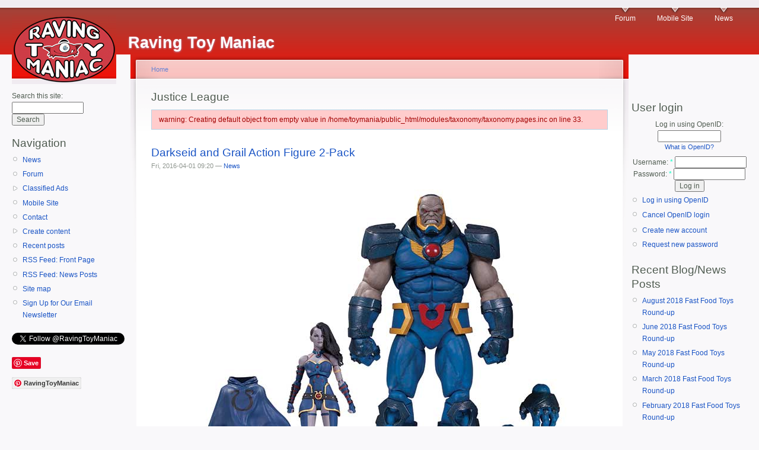

--- FILE ---
content_type: text/html; charset=utf-8
request_url: http://www.toymania.com/taxonomy/term/74?device=mobile
body_size: 9306
content:
<!DOCTYPE html PUBLIC "-//W3C//DTD XHTML 1.0 Strict//EN"
  "http://www.w3.org/TR/xhtml1/DTD/xhtml1-strict.dtd">
<html xmlns="http://www.w3.org/1999/xhtml" xml:lang="en" lang="en" dir="ltr">
  <head>
<meta http-equiv="Content-Type" content="text/html; charset=utf-8" />
    <meta http-equiv="Content-Type" content="text/html; charset=utf-8" />
<link rel="alternate" type="application/rss+xml" title="RSS - Justice League" href="/taxonomy/term/74/0/feed" />
<link rel="shortcut icon" href="/sites/default/files/garland_favicon.ico" type="image/x-icon" />
    <title>Justice League | Raving Toy Maniac</title>
    <link type="text/css" rel="stylesheet" media="all" href="/modules/aggregator/aggregator.css?e" />
<link type="text/css" rel="stylesheet" media="all" href="/modules/book/book.css?e" />
<link type="text/css" rel="stylesheet" media="all" href="/modules/cck/theme/content-module.css?e" />
<link type="text/css" rel="stylesheet" media="all" href="/modules/date/date.css?e" />
<link type="text/css" rel="stylesheet" media="all" href="/modules/date/date_popup/themes/datepicker.css?e" />
<link type="text/css" rel="stylesheet" media="all" href="/modules/date/date_popup/themes/jquery.timeentry.css?e" />
<link type="text/css" rel="stylesheet" media="all" href="/modules/ed_classified/theme/classified.css?e" />
<link type="text/css" rel="stylesheet" media="all" href="/modules/filefield/filefield.css?e" />
<link type="text/css" rel="stylesheet" media="all" href="/modules/lightbox2/css/lightbox.css?e" />
<link type="text/css" rel="stylesheet" media="all" href="/modules/node/node.css?e" />
<link type="text/css" rel="stylesheet" media="all" href="/modules/poll/poll.css?e" />
<link type="text/css" rel="stylesheet" media="all" href="/modules/quote/quote.css?e" />
<link type="text/css" rel="stylesheet" media="all" href="/modules/spoiler/spoiler.css?e" />
<link type="text/css" rel="stylesheet" media="all" href="/modules/system/defaults.css?e" />
<link type="text/css" rel="stylesheet" media="all" href="/modules/system/system.css?e" />
<link type="text/css" rel="stylesheet" media="all" href="/modules/system/system-menus.css?e" />
<link type="text/css" rel="stylesheet" media="all" href="/modules/user/user.css?e" />
<link type="text/css" rel="stylesheet" media="all" href="/sites/all/modules/ckeditor/ckeditor.css?e" />
<link type="text/css" rel="stylesheet" media="all" href="/misc/farbtastic/farbtastic.css?e" />
<link type="text/css" rel="stylesheet" media="all" href="/modules/calendar/calendar.css?e" />
<link type="text/css" rel="stylesheet" media="all" href="/modules/forum/forum.css?e" />
<link type="text/css" rel="stylesheet" media="all" href="/modules/cck/modules/fieldgroup/fieldgroup.css?e" />
<link type="text/css" rel="stylesheet" media="all" href="/modules/views/css/views.css?e" />
<link type="text/css" rel="stylesheet" media="all" href="/modules/taxonomy/taxonomy.css?e" />
<link type="text/css" rel="stylesheet" media="all" href="/modules/openid/openid.css?e" />
<link type="text/css" rel="stylesheet" media="all" href="/sites/default/files/color/garland-cfe4d222/style.css?e" />
<link type="text/css" rel="stylesheet" media="print" href="/themes/garland/print.css?e" />
    <script type="text/javascript" src="/misc/jquery.js?e"></script>
<script type="text/javascript" src="/misc/drupal.js?e"></script>
<script type="text/javascript" src="/modules/adsense/contrib/adsense_click/adsense_click.js?e"></script>
<script type="text/javascript" src="/modules/lightbox2/js/lightbox.js?e"></script>
<script type="text/javascript" src="/modules/spoiler/spoiler.js?e"></script>
<script type="text/javascript" src="/modules/google_analytics/googleanalytics.js?e"></script>
<script type="text/javascript" src="/modules/openid/openid.js?e"></script>
<script type="text/javascript">
<!--//--><![CDATA[//><!--
jQuery.extend(Drupal.settings, { "basePath": "/", "lightbox2": { "rtl": 0, "file_path": "/(\\w\\w/)sites/default/files", "default_image": "/modules/lightbox2/images/brokenimage.jpg", "border_size": 10, "font_color": "000", "box_color": "fff", "top_position": "", "overlay_opacity": "0.8", "overlay_color": "000", "disable_close_click": true, "resize_sequence": 0, "resize_speed": 400, "fade_in_speed": 400, "slide_down_speed": 600, "use_alt_layout": false, "disable_resize": false, "disable_zoom": false, "force_show_nav": false, "show_caption": true, "loop_items": false, "node_link_text": "View Image Details", "node_link_target": false, "image_count": "Image !current of !total", "video_count": "Video !current of !total", "page_count": "Page !current of !total", "lite_press_x_close": "press \x3ca href=\"#\" onclick=\"hideLightbox(); return FALSE;\"\x3e\x3ckbd\x3ex\x3c/kbd\x3e\x3c/a\x3e to close", "download_link_text": "", "enable_login": false, "enable_contact": false, "keys_close": "c x 27", "keys_previous": "p 37", "keys_next": "n 39", "keys_zoom": "z", "keys_play_pause": "32", "display_image_size": "original", "image_node_sizes": "()", "trigger_lightbox_classes": "", "trigger_lightbox_group_classes": "", "trigger_slideshow_classes": "", "trigger_lightframe_classes": "", "trigger_lightframe_group_classes": "", "custom_class_handler": 0, "custom_trigger_classes": "", "disable_for_gallery_lists": true, "disable_for_acidfree_gallery_lists": true, "enable_acidfree_videos": true, "slideshow_interval": 5000, "slideshow_automatic_start": true, "slideshow_automatic_exit": true, "show_play_pause": true, "pause_on_next_click": false, "pause_on_previous_click": true, "loop_slides": false, "iframe_width": 600, "iframe_height": 400, "iframe_border": 1, "enable_video": false }, "googleanalytics": { "trackOutbound": 1, "trackMailto": 1, "trackDownload": 1, "trackDownloadExtensions": "7z|aac|arc|arj|asf|asx|avi|bin|csv|doc(x|m)?|dot(x|m)?|exe|flv|gif|gz|gzip|hqx|jar|jpe?g|js|mp(2|3|4|e?g)|mov(ie)?|msi|msp|pdf|phps|png|ppt(x|m)?|pot(x|m)?|pps(x|m)?|ppam|sld(x|m)?|thmx|qtm?|ra(m|r)?|sea|sit|tar|tgz|torrent|txt|wav|wma|wmv|wpd|xls(x|m|b)?|xlt(x|m)|xlam|xml|z|zip", "trackDomainMode": "1" } });
//--><!]]>
</script>
<script type="text/javascript">
<!--//--><![CDATA[//><!--
window.google_analytics_domain_name = ".toymania.com";window.google_analytics_uacct = "UA-2985795-1";
//--><!]]>
</script>
<script type="text/javascript">
<!--//--><![CDATA[//><!--
(function(i,s,o,g,r,a,m){i["GoogleAnalyticsObject"]=r;i[r]=i[r]||function(){(i[r].q=i[r].q||[]).push(arguments)},i[r].l=1*new Date();a=s.createElement(o),m=s.getElementsByTagName(o)[0];a.async=1;a.src=g;m.parentNode.insertBefore(a,m)})(window,document,"script","//www.google-analytics.com/analytics.js","ga");ga("create", "UA-2985795-1", { "cookieDomain": ".toymania.com" });ga("send", "pageview");
//--><!]]>
</script>
    <!--[if lt IE 7]>
      <link type="text/css" rel="stylesheet" media="all" href="/themes/garland/fix-ie.css" />    <![endif]-->
  </head>
  <body class="sidebars">

<!-- Layout -->
  <div id="header-region" class="clear-block"><div id="block-ad-0" class="clear-block block block-ad">


  <div class="content">
<div class="advertisement group-tids-0" id="group-id-tids-0"><script type='text/javascript' src='http://www.toymania.com/modules/ad/serve.php?q=1&amp;t=0&amp;u=taxonomy%2Fterm%2F74&amp;l=taxonomy%2Fterm%2F74'></script></div>
</div>
</div>
</div>

    <div id="wrapper">
    <div id="container" class="clear-block">

      <div id="header">
        <div id="logo-floater">
        <h1><a href="/" title="Raving Toy Maniac"><img src="/sites/default/files/garland_logo.jpg" alt="Raving Toy Maniac" id="logo" /><span>Raving Toy Maniac</span></a></h1>        </div>

                  <ul class="links primary-links"><li class="menu-390 first"><a href="/forum" title="Talk about toys!">Forum</a></li>
<li class="menu-1213"><a href="http://m.toymania.com/" title="click here to see the slimmer version of the site for mobile devices">Mobile Site</a></li>
<li class="menu-1234 last"><a href="/blog/153" title="A page of our most recent news items.">News</a></li>
</ul>                                  
      </div> <!-- /header -->

              <div id="sidebar-left" class="sidebar">
          <div class="block block-theme"><form action="/taxonomy/term/74?device=mobile"  accept-charset="UTF-8" method="post" id="search-theme-form">
<div><div id="search" class="container-inline">
  <div class="form-item" id="edit-search-theme-form-1-wrapper">
 <label for="edit-search-theme-form-1">Search this site: </label>
 <input type="text" maxlength="128" name="search_theme_form" id="edit-search-theme-form-1" size="15" value="" title="Enter the terms you wish to search for." class="form-text" />
</div>
<input type="submit" name="op" id="edit-submit-1" value="Search"  class="form-submit" />
<input type="hidden" name="form_build_id" id="form-tr2fMpTslX77ViB9HhDPEIQhKUvirm3Gi90Ezm7XCOM" value="form-tr2fMpTslX77ViB9HhDPEIQhKUvirm3Gi90Ezm7XCOM"  />
<input type="hidden" name="form_id" id="edit-search-theme-form" value="search_theme_form"  />
</div>

</div></form>
</div>          <div id="block-user-1" class="clear-block block block-user">

  <h2>Navigation</h2>

  <div class="content"><ul class="menu"><li class="leaf first"><a href="/blog/153" title="the latest toy and action figure news">News</a></li>
<li class="leaf"><a href="/forum" title="go to the ToyBuzz discussion forum">Forum</a></li>
<li class="collapsed"><a href="/classified">Classified Ads</a></li>
<li class="leaf"><a href="/mt/mobile/taxonomy/term/74">Mobile Site</a></li>
<li class="leaf"><a href="/contact">Contact</a></li>
<li class="collapsed"><a href="/node/add">Create content</a></li>
<li class="leaf"><a href="/tracker">Recent posts</a></li>
<li class="leaf"><a href="/rss.xml" title="An RSS feed of the items that stream across the front page of the site.">RSS Feed: Front Page</a></li>
<li class="leaf"><a href="/newsfeed" title="An RSS feed of the most recent posts in the news section.">RSS Feed: News Posts</a></li>
<li class="leaf"><a href="/sitemap" title="Display a site map with RSS feeds.">Site map</a></li>
<li class="leaf last"><a href="http://www.toymania.com/node/11859" title="Subscribe to our free email newsletter to receive our latest headlines once a day.">Sign Up for Our Email Newsletter</a></li>
</ul></div>
</div>
<div id="block-block-3" class="clear-block block block-block">


  <div class="content"><p></p><P><a href="https://twitter.com/RavingToyManiac" class="twitter-follow-button" data-show-count="false">Follow @RavingToyManiac</a></p>
<script>!function(d,s,id){var js,fjs=d.getElementsByTagName(s)[0];if(!d.getElementById(id)){js=d.createElement(s);js.id=id;js.src="//platform.twitter.com/widgets.js";fjs.parentNode.insertBefore(js,fjs);}}(document,"script","twitter-wjs");</script><p></p><P><a href="//www.pinterest.com/pin/create/button/" data-pin-do="buttonBookmark" ><img rel="lightbox" src="//assets.pinterest.com/images/pidgets/pinit_fg_en_rect_gray_20.png" /></a><br />
</p><P><a data-pin-do="buttonFollow" href="https://www.pinterest.com/RavingToyManiac/">RavingToyManiac</a></p>
<script type="text/javascript" src="//assets.pinterest.com/js/pinit.js"></script><p><iframe src="//rcm-na.amazon-adsystem.com/e/cm?o=1&amp;p=20&amp;l=ur1&amp;category=toysandgames&amp;banner=0BHB9RAH86K172CMENR2&amp;f=ifr&amp;linkID=a4c8670abcd2b7c4fcdf9de6927bf71c&amp;t=ravingtoymani-20&amp;tracking_id=ravingtoymani-20" width="120" height="90" scrolling="no" border="0" marginwidth="0" style="border:none;" frameborder="0"></iframe></p>
</div>
</div>
        </div>
      
      <div id="center"><div id="squeeze"><div class="right-corner"><div class="left-corner">
          <div class="breadcrumb"><a href="/">Home</a></div>                              <h2>Justice League</h2>                              <div class="messages error">
warning: Creating default object from empty value in /home/toymania/public_html/modules/taxonomy/taxonomy.pages.inc on line 33.</div>
                    <div class="clear-block">
            <div id="node-15191" class="node">


  <h2><a href="/node/15191" title="Darkseid and Grail Action Figure 2-Pack">Darkseid and Grail Action Figure 2-Pack</a></h2>

      <span class="submitted">Fri, 2016-04-01 09:20 — <a href="/user/153" title="View user profile.">News</a></span>
  
  <div class="content clear-block">
    <!-- google_ad_section_start --> <p><CENTER><IMG src="http://www.toymania.com/newspics/0316_dcc_grail.jpg" /></center></p>
<p>March 2016 - <A href="http://www.dccomics.com/collectibles"><B>DC Collectibles</b></a> - <b>DARKSEID AND GRAIL ACTION FIGURE 2-PACK</b></p>
<p>Straight from the pages of the JUSTICE LEAGUE epic "Darkseid War" come these two figures of the dark lord of Apokolips and his equally fearsome daughter, Grail, in a new action figure 2-pack. Darkseid comes with extra hands, and Grail includes extra hands, a cape and battleaxe. </p>
<p>DARKSEID - 12"<br />
GRAIL - 6"</p>
<p>$100.00 US<br />
On Sale October 2016<br />
Allocations May Occur</p>
 <!-- google_ad_section_end -->  </div>

  <div class="clear-block">
    <div class="meta">
          <div class="terms"><ul class="links inline"><li class="taxonomy_term_570 first"><a href="/taxonomy/term/570" rel="tag" title="">Darkseid</a></li>
<li class="taxonomy_term_375"><a href="/taxonomy/term/375" rel="tag" title="">DC Collectibles</a></li>
<li class="taxonomy_term_1742"><a href="/taxonomy/term/1742" rel="tag" title="">Grail</a></li>
<li class="taxonomy_term_74 active"><a href="/taxonomy/term/74" rel="tag" title="" class="active">Justice League</a></li>
<li class="taxonomy_term_1735 last"><a href="/taxonomy/term/1735" rel="tag" title="">March 2016 News</a></li>
</ul></div>
        </div>

          <div class="links"><ul class="links inline"><li class="blog_usernames_blog first"><a href="/blog/153" title="Read News&#039;s latest blog entries.">News&#039;s blog</a></li>
<li class="comment_add last"><a href="/comment/reply/15191#comment-form" title="Add a new comment to this page.">Add new comment</a></li>
</ul></div>
      </div>

</div>
<div id="node-15187" class="node">


  <h2><a href="/node/15187" title="DC Icons Accessory Pack Set 2">DC Icons Accessory Pack Set 2</a></h2>

      <span class="submitted">Fri, 2016-04-01 08:59 — <a href="/user/153" title="View user profile.">News</a></span>
  
  <div class="content clear-block">
    <!-- google_ad_section_start --> <p><CENTER><IMG src="http://www.toymania.com/newspics/0316_dcc_pack.jpg" /></center></p>
<p>March 2016 - <A href="http://www.dccomics.com/collectibles"><B>DC Collectibles</b></a> - <b>DC ICONS ACCESSORY PACK SET 2</b></p>
<p>The second DC ICONS ACCESSORY PACK includes essential add-on items for your action figure collection, including two miniature Starros, Harley Quinn's beloved baseball bat, a Justice League trophy case that holds the helmet of Fate, a Green Lantern construct, lightning enhanced hands for The Flash, a pie with a bomb in it, and Bat-Mite!</p>
<p>$28.00 US<br />
On Sale October 2016<br />
Allocations May Occur</p>
 <!-- google_ad_section_end -->  </div>

  <div class="clear-block">
    <div class="meta">
          <div class="terms"><ul class="links inline"><li class="taxonomy_term_1740 first"><a href="/taxonomy/term/1740" rel="tag" title="">Bat-Mite</a></li>
<li class="taxonomy_term_375"><a href="/taxonomy/term/375" rel="tag" title="">DC Collectibles</a></li>
<li class="taxonomy_term_1739"><a href="/taxonomy/term/1739" rel="tag" title="">DC Icons</a></li>
<li class="taxonomy_term_162"><a href="/taxonomy/term/162" rel="tag" title="">Green Lantern</a></li>
<li class="taxonomy_term_491"><a href="/taxonomy/term/491" rel="tag" title="">Harley Quinn</a></li>
<li class="taxonomy_term_74 active"><a href="/taxonomy/term/74" rel="tag" title="" class="active">Justice League</a></li>
<li class="taxonomy_term_1735"><a href="/taxonomy/term/1735" rel="tag" title="">March 2016 News</a></li>
<li class="taxonomy_term_1741"><a href="/taxonomy/term/1741" rel="tag" title="">Starro</a></li>
<li class="taxonomy_term_449 last"><a href="/taxonomy/term/449" rel="tag" title="">The Flash</a></li>
</ul></div>
        </div>

          <div class="links"><ul class="links inline"><li class="blog_usernames_blog first"><a href="/blog/153" title="Read News&#039;s latest blog entries.">News&#039;s blog</a></li>
<li class="comment_add last"><a href="/comment/reply/15187#comment-form" title="Add a new comment to this page.">Add new comment</a></li>
</ul></div>
      </div>

</div>
<div id="node-14959" class="node">


  <h2><a href="/node/14959" title="Alex Ross Justice League Action Figure 6-Pack">Alex Ross Justice League Action Figure 6-Pack</a></h2>

      <span class="submitted">Tue, 2015-05-19 15:46 — <a href="/user/153" title="View user profile.">News</a></span>
  
  <div class="content clear-block">
    <!-- google_ad_section_start --> <p><CENTER><IMG src="http://www.toymania.com/newspics/0515_dcc_alex.jpg" /></center></p>
<p>May 2015 - <A href="http://www.dccomics.com/collectibles"><B>DC Collectibles</b></a> - <b>ALEX ROSS JUSTICE LEAGUE ACTION FIGURE 6-PACK</b></p>
<p>The World's Greatest Heroes - Superman, Batman, Wonder Woman, Green Lantern, Aquaman and The Flash - unite in this new action figure 6-pack based on the work of legendary comics artist Alex Ross!</p>
<p>GREEN LANTERN - 7.25"<br />
WONDER WOMAN - 7.25"<br />
BATMAN - 7.25"<br />
SUPERMAN - 7.25"<br />
AQUAMAN - 7"<br />
THE FLASH - 6.75"</p>
<p>$94.95 US<br />
On Sale September 2015<br />
Allocations May Occur</p>
 <!-- google_ad_section_end -->  </div>

  <div class="clear-block">
    <div class="meta">
          <div class="terms"><ul class="links inline"><li class="taxonomy_term_1491 first"><a href="/taxonomy/term/1491" rel="tag" title="">Alex Ross</a></li>
<li class="taxonomy_term_196"><a href="/taxonomy/term/196" rel="tag" title="">Aquaman</a></li>
<li class="taxonomy_term_73"><a href="/taxonomy/term/73" rel="tag" title="">Batman</a></li>
<li class="taxonomy_term_375"><a href="/taxonomy/term/375" rel="tag" title="">DC Collectibles</a></li>
<li class="taxonomy_term_162"><a href="/taxonomy/term/162" rel="tag" title="">Green Lantern</a></li>
<li class="taxonomy_term_74 active"><a href="/taxonomy/term/74" rel="tag" title="" class="active">Justice League</a></li>
<li class="taxonomy_term_1666"><a href="/taxonomy/term/1666" rel="tag" title="">May 2015 News</a></li>
<li class="taxonomy_term_458"><a href="/taxonomy/term/458" rel="tag" title="">Superman</a></li>
<li class="taxonomy_term_449"><a href="/taxonomy/term/449" rel="tag" title="">The Flash</a></li>
<li class="taxonomy_term_406 last"><a href="/taxonomy/term/406" rel="tag" title="">Wonder Woman</a></li>
</ul></div>
        </div>

          <div class="links"><ul class="links inline"><li class="blog_usernames_blog first last"><a href="/blog/153" title="Read News&#039;s latest blog entries.">News&#039;s blog</a></li>
</ul></div>
      </div>

</div>
<div id="node-14925" class="node">


  <h2><a href="/node/14925" title="Justice League Tarot Cards">Justice League Tarot Cards</a></h2>

      <span class="submitted">Thu, 2015-04-23 17:10 — <a href="/user/153" title="View user profile.">News</a></span>
  
  <div class="content clear-block">
    <!-- google_ad_section_start --> <p><CENTER><IMG src="http://www.toymania.com/newspics/0415_dcc_tarot.jpg" /></center></p>
<p>April 2015 - <A href="http://www.dccomics.com/collectibles"><B>DC Collectibles</b></a> - <b>JUSTICE LEAGUE TAROT CARDS</b></p>
<p>ARTWORK BY SARA RICHARD</p>
<p>Reveal secrets and look into the future with this striking tarot card deck featuring stylized illustrations of the Justice League, which comes complete with a velvet bag.</p>
<p>$29.95 US<br />
On Sale November 2015<br />
Allocations May Occur</p>
 <!-- google_ad_section_end -->  </div>

  <div class="clear-block">
    <div class="meta">
          <div class="terms"><ul class="links inline"><li class="taxonomy_term_1647 first"><a href="/taxonomy/term/1647" rel="tag" title="">April 2015 News</a></li>
<li class="taxonomy_term_375"><a href="/taxonomy/term/375" rel="tag" title="">DC Collectibles</a></li>
<li class="taxonomy_term_74 active"><a href="/taxonomy/term/74" rel="tag" title="" class="active">Justice League</a></li>
<li class="taxonomy_term_1652 last"><a href="/taxonomy/term/1652" rel="tag" title="">Sara Richard</a></li>
</ul></div>
        </div>

          <div class="links"><ul class="links inline"><li class="blog_usernames_blog first"><a href="/blog/153" title="Read News&#039;s latest blog entries.">News&#039;s blog</a></li>
<li class="comment_add last"><a href="/comment/reply/14925#comment-form" title="Add a new comment to this page.">Add new comment</a></li>
</ul></div>
      </div>

</div>
<div id="node-14459" class="node">


  <h2><a href="/node/14459" title="DC Comics The Justice League Starter Poker Set">DC Comics The Justice League Starter Poker Set</a></h2>

      <span class="submitted">Mon, 2014-11-17 15:01 — <a href="/user/153" title="View user profile.">News</a></span>
  
  <div class="content clear-block">
    <!-- google_ad_section_start --> <p><CENTER><IMG src="http://www.toymania.com/newspics/1114_dcc_poker.jpg" /></center></p>
<p>November 2014 - <A href="http://www.dccomics.com/collectibles"><B>DC Collectibles</b></a> - <b>DC COMICS THE JUSTICE LEAGUE STARTER POKER SET</b></p>
<p>DESIGNED BY KEVIN NOWLAN </p>
<p>Put a new twist on the classic game with this set that includes a deck of stunning cards illustrated by legendary artist Kevin Nowlan, and 20 Justice League poker chips.</p>
<p>$24.95 US<br />
On Sale July 2015<br />
Allocations May Occur</p>
 <!-- google_ad_section_end -->  </div>

  <div class="clear-block">
    <div class="meta">
          <div class="terms"><ul class="links inline"><li class="taxonomy_term_375 first"><a href="/taxonomy/term/375" rel="tag" title="">DC Collectibles</a></li>
<li class="taxonomy_term_74 active"><a href="/taxonomy/term/74" rel="tag" title="" class="active">Justice League</a></li>
<li class="taxonomy_term_1437"><a href="/taxonomy/term/1437" rel="tag" title="">Kevin Nowlan</a></li>
<li class="taxonomy_term_1576"><a href="/taxonomy/term/1576" rel="tag" title="">November 2014 News</a></li>
<li class="taxonomy_term_1577 last"><a href="/taxonomy/term/1577" rel="tag" title="">poker</a></li>
</ul></div>
        </div>

          <div class="links"><ul class="links inline"><li class="blog_usernames_blog first"><a href="/blog/153" title="Read News&#039;s latest blog entries.">News&#039;s blog</a></li>
<li class="comment_add last"><a href="/comment/reply/14459#comment-form" title="Add a new comment to this page.">Add new comment</a></li>
</ul></div>
      </div>

</div>
<div id="node-14291" class="node">


  <h2><a href="/node/14291" title="DC Comics Cover Girls: Vixen Statue">DC Comics Cover Girls: Vixen Statue</a></h2>

      <span class="submitted">Mon, 2014-09-15 14:04 — <a href="/user/153" title="View user profile.">News</a></span>
  
  <div class="content clear-block">
    <!-- google_ad_section_start --> <p><CENTER><IMG src="http://www.toymania.com/newspics/0914_dcc_vixen.jpg" /></center></p>
<p>September 2014 - <A href="http://www.dccomics.com/collectibles"><B>DC Collectibles</b></a> - <b>DC COMICS COVER GIRLS: VIXEN STATUE</b></p>
<p>DESIGNED BY STANLEY "ARTGERM" LAU<br />
SCULPTED BY SAM GREENWELL</p>
<p>You'll want to pounce on this sensational statue of the beautiful member of the Justice League that can take on the powers of the animal kingdom designed by renowned cover artist Stanley "Artgerm" Lau.</p>
<p>Limited Edition of 5,200<br />
Measures Approximately 9.5" Tall<br />
$99.95 US<br />
On Sale April 2015<br />
Allocations May Occur</p>
 <!-- google_ad_section_end -->  </div>

  <div class="clear-block">
    <div class="meta">
          <div class="terms"><ul class="links inline"><li class="taxonomy_term_375 first"><a href="/taxonomy/term/375" rel="tag" title="">DC Collectibles</a></li>
<li class="taxonomy_term_1002"><a href="/taxonomy/term/1002" rel="tag" title="">DC Comics: Cover Girls</a></li>
<li class="taxonomy_term_74 active"><a href="/taxonomy/term/74" rel="tag" title="" class="active">Justice League</a></li>
<li class="taxonomy_term_921"><a href="/taxonomy/term/921" rel="tag" title="">Sam Greenwell</a></li>
<li class="taxonomy_term_1558"><a href="/taxonomy/term/1558" rel="tag" title="">September 2014 News</a></li>
<li class="taxonomy_term_1004"><a href="/taxonomy/term/1004" rel="tag" title="">Stanley Artgerm Lau</a></li>
<li class="taxonomy_term_1562 last"><a href="/taxonomy/term/1562" rel="tag" title="">Vixen</a></li>
</ul></div>
        </div>

          <div class="links"><ul class="links inline"><li class="blog_usernames_blog first"><a href="/blog/153" title="Read News&#039;s latest blog entries.">News&#039;s blog</a></li>
<li class="comment_add last"><a href="/comment/reply/14291#comment-form" title="Add a new comment to this page.">Add new comment</a></li>
</ul></div>
      </div>

</div>
<div id="node-14007" class="node">


  <h2><a href="/node/14007" title="Superman and Wonder Woman Holiday Kiss Mini Statue">Superman and Wonder Woman Holiday Kiss Mini Statue</a></h2>

      <span class="submitted">Mon, 2014-06-16 14:02 — <a href="/user/153" title="View user profile.">News</a></span>
  
  <div class="content clear-block">
    <!-- google_ad_section_start --> <p><CENTER><IMG src="http://www.toymania.com/newspics/0614_dcc_wwsup.jpg" /></center></p>
<p>June 2014 - <A href="http://www.dccomics.com/collectibles"><B>DC Collectibles</b></a> - <b>SUPERMAN AND WONDER WOMAN HOLIDAY KISS MINI STATUE</b></p>
<p>The Man of Steel and the Amazon Warrior steal a kiss under the mistletoe in this intricately sculpted miniature version of the best-selling statue ripped from the pages of the best-selling JUSTICE LEAGUE comics and graphic novels illustrated by superstar artist Jim Lee.</p>
<p>Measures Approximately 8.75" Tall</p>
<p>$99.95 US<br />
On Sale December 2014<br />
Allocations May Occur</p>
 <!-- google_ad_section_end -->  </div>

  <div class="clear-block">
    <div class="meta">
          <div class="terms"><ul class="links inline"><li class="taxonomy_term_375 first"><a href="/taxonomy/term/375" rel="tag" title="">DC Collectibles</a></li>
<li class="taxonomy_term_70"><a href="/taxonomy/term/70" rel="tag" title="">Jim Lee</a></li>
<li class="taxonomy_term_1496"><a href="/taxonomy/term/1496" rel="tag" title="">June 2014 News</a></li>
<li class="taxonomy_term_74 active"><a href="/taxonomy/term/74" rel="tag" title="" class="active">Justice League</a></li>
<li class="taxonomy_term_458"><a href="/taxonomy/term/458" rel="tag" title="">Superman</a></li>
<li class="taxonomy_term_406 last"><a href="/taxonomy/term/406" rel="tag" title="">Wonder Woman</a></li>
</ul></div>
        </div>

          <div class="links"><ul class="links inline"><li class="blog_usernames_blog first"><a href="/blog/153" title="Read News&#039;s latest blog entries.">News&#039;s blog</a></li>
<li class="comment_add last"><a href="/comment/reply/14007#comment-form" title="Add a new comment to this page.">Add new comment</a></li>
</ul></div>
      </div>

</div>
<div id="node-13834" class="node">


  <h2><a href="/node/13834" title="DC&#039;s Injustice Multiplayer Sweepstakes">DC&#039;s Injustice Multiplayer Sweepstakes</a></h2>

      <span class="submitted">Tue, 2014-04-22 20:09 — <a href="/user/153" title="View user profile.">News</a></span>
  
  <div class="content clear-block">
    <!-- google_ad_section_start --> <p>April 2014 - <b>DC</b> has a new contest online, <a href="https://registration.warnerbros.com/yf0bb/MainPage.html"><b>The Injustice Multiplayer Sweepstakes</b></a>.</p>
<p>There is just a single prize package in this contest... but it is loaded with comic-related goodies! To be more specific, the <a href="https://registration.warnerbros.com/yf0bb/OfficialRules.html">official rules</a> for the contest describe the prize as:</p>
<blockquote><p><b>Grand Prize</b></p>
<p>One (1) grand prize winner ("Grand Prize Winner") will receive the following:</p>
<p>-    One (1) Injustice Gods Among Us Collector's Edition (PS3 or XBOX 360)<br />
-    One (1) Injustice Year One Digital Comics<br />
-    One (1) Justice League: Final Frontier DVD<br />
-    One (1) Justice League: Doom Blu-ray<br />
-    One (1) Justice League: The Flashpoint Paradox (Blu-ray)<br />
-    One (1) Justice League: WAR (Blu-ray)<br />
-    One (1) Signed Hardcover of Justice League Origin (Jim Lee &amp; Geoff Johns)*<br />
-    One (1) Signed Hardcover of Justice League Origin (Jim Lee &amp; Geoff Johns)*<br />
-    One (1) Injustice Snapback cap by Bioworld (Superman vs. Batman)<br />
-    One (1) Injustice Snapback cap by Bioworld (Superman vs. Batman V2)</p></blockquote>
 <!-- google_ad_section_end -->  </div>

  <div class="clear-block">
    <div class="meta">
          <div class="terms"><ul class="links inline"><li class="taxonomy_term_1462 first"><a href="/taxonomy/term/1462" rel="tag" title="">April 2014 News</a></li>
<li class="taxonomy_term_232"><a href="/taxonomy/term/232" rel="tag" title="">contests</a></li>
<li class="taxonomy_term_76"><a href="/taxonomy/term/76" rel="tag" title="">DC Comics</a></li>
<li class="taxonomy_term_1472"><a href="/taxonomy/term/1472" rel="tag" title="">Injustice</a></li>
<li class="taxonomy_term_74 last active"><a href="/taxonomy/term/74" rel="tag" title="" class="active">Justice League</a></li>
</ul></div>
        </div>

          <div class="links"><ul class="links inline"><li class="blog_usernames_blog first"><a href="/blog/153" title="Read News&#039;s latest blog entries.">News&#039;s blog</a></li>
<li class="comment_add"><a href="/comment/reply/13834#comment-form" title="Add a new comment to this page.">Add new comment</a></li>
<li class="node_read_more last"><a href="/node/13834" title="Read the rest of DC&#039;s Injustice Multiplayer Sweepstakes.">Read more</a></li>
</ul></div>
      </div>

</div>
<div id="node-13829" class="node">


  <h2><a href="/node/13829" title="The New 52 Justice League Dark Constantine and Zatanna Action Figures">The New 52 Justice League Dark Constantine and Zatanna Action Figures</a></h2>

      <span class="submitted">Tue, 2014-04-22 14:01 — <a href="/user/153" title="View user profile.">News</a></span>
  
  <div class="content clear-block">
    <!-- google_ad_section_start --> <p><CENTER><IMG src="http://www.toymania.com/newspics/0414_dcc_newz.jpg" /></center></p>
<p>April 2014 - <A href="http://www.dccomics.com/collectibles"><B>DC Collectibles</b></a> - <b>DC COMICS-THE NEW 52 JUSTICE LEAGUE DARK CONSTANTINE AND ZATANNA ACTION FIGURES</b></p>
<p>From their appearances in DC Comics - The New 52 Justice League Dark, come the mistress of magic, Zatanna, and the occult detective John Constantine.</p>
<p>EACH FIGURE SOLD SEPARATELY</p>
<p>$24.95 US<br />
On Sale October 2014<br />
Allocations May Occur</p>
<p>ZATANNA - 6.6"<br />
CONSTANTINE - 6.7"</p>
<p><CENTER><IMG src="http://www.toymania.com/newspics/0414_dcc_newc.jpg" /></center></p>
 <!-- google_ad_section_end -->  </div>

  <div class="clear-block">
    <div class="meta">
          <div class="terms"><ul class="links inline"><li class="taxonomy_term_1462 first"><a href="/taxonomy/term/1462" rel="tag" title="">April 2014 News</a></li>
<li class="taxonomy_term_1467"><a href="/taxonomy/term/1467" rel="tag" title="">Constantine</a></li>
<li class="taxonomy_term_375"><a href="/taxonomy/term/375" rel="tag" title="">DC Collectibles</a></li>
<li class="taxonomy_term_74 active"><a href="/taxonomy/term/74" rel="tag" title="" class="active">Justice League</a></li>
<li class="taxonomy_term_1468"><a href="/taxonomy/term/1468" rel="tag" title="">Justice League Dark</a></li>
<li class="taxonomy_term_72"><a href="/taxonomy/term/72" rel="tag" title="">The New 52</a></li>
<li class="taxonomy_term_1466 last"><a href="/taxonomy/term/1466" rel="tag" title="">Zatanna</a></li>
</ul></div>
        </div>

          <div class="links"><ul class="links inline"><li class="blog_usernames_blog first last"><a href="/blog/153" title="Read News&#039;s latest blog entries.">News&#039;s blog</a></li>
</ul></div>
      </div>

</div>
<div id="node-13556" class="node">


  <h2><a href="/node/13556" title="Justice League Chess Set">Justice League Chess Set</a></h2>

      <span class="submitted">Tue, 2014-02-18 17:08 — <a href="/user/153" title="View user profile.">News</a></span>
  
  <div class="content clear-block">
    <!-- google_ad_section_start --> <p><CENTER><IMG src="http://www.toymania.com/newspics/0214_dcc_chess.jpg" /></center></p>
<p>February 2014 - <A href="http://www.dccomics.com/collectibles"><B>DC Collectibles</b></a> - <b>JUSTICE LEAGUE CHESS SET</b></p>
<p>SCULPTED BY PAUL HARDING</p>
<p>Now you can decide who wins the ultimate confrontation between the World's Greatest Super Heroes and the World's Vilest Super-Villains with this incredible chess set featuring intricately sculpted resin game pieces of Superman, Batman, Green Lantern, Wonder Woman, Aquaman, The Flash, Lex Luthor, Black Manta, The Joker, Cheetah, Sinestro and Reverse Flash that capture their looks from DC Comics - The New 52.</p>
<p>The set comes complete with a high-quality wood board.</p>
<p>$249.95 US<br />
On Sale August 2014<br />
Allocations May Occur</p>
 <!-- google_ad_section_end -->  </div>

  <div class="clear-block">
    <div class="meta">
          <div class="terms"><ul class="links inline"><li class="taxonomy_term_375 first"><a href="/taxonomy/term/375" rel="tag" title="">DC Collectibles</a></li>
<li class="taxonomy_term_1425"><a href="/taxonomy/term/1425" rel="tag" title="">February 2014 News</a></li>
<li class="taxonomy_term_74 active"><a href="/taxonomy/term/74" rel="tag" title="" class="active">Justice League</a></li>
<li class="taxonomy_term_1291"><a href="/taxonomy/term/1291" rel="tag" title="">Paul Harding</a></li>
<li class="taxonomy_term_72 last"><a href="/taxonomy/term/72" rel="tag" title="">The New 52</a></li>
</ul></div>
        </div>

          <div class="links"><ul class="links inline"><li class="blog_usernames_blog first"><a href="/blog/153" title="Read News&#039;s latest blog entries.">News&#039;s blog</a></li>
<li class="comment_comments last"><a href="/node/13556#comments" title="Jump to the first comment of this posting.">2 comments</a></li>
</ul></div>
      </div>

</div>
<div class="item-list"><ul class="pager"><li class="pager-current first">1</li>
<li class="pager-item"><a href="/taxonomy/term/74?page=1&amp;device=mobile" title="Go to page 2" class="active">2</a></li>
<li class="pager-next"><a href="/taxonomy/term/74?page=1&amp;device=mobile" title="Go to next page" class="active">next ›</a></li>
<li class="pager-last last"><a href="/taxonomy/term/74?page=1&amp;device=mobile" title="Go to last page" class="active">last »</a></li>
</ul></div>          </div>
          <a href="/taxonomy/term/74/0/feed" class="feed-icon"><img src="/misc/feed.png" alt="Syndicate content" title="RSS - Justice League" width="16" height="16" /></a>          <div id="footer"><div id="block-block-2" class="clear-block block block-block">


  <div class="content"><p><font size=-2>All images, format, content, and design are copyright &copy; 1994-2018  <A HREF="http://www.toymania.com">Raving Toy Maniac</a>. No part of these pages may be reproduced without express written consent of the Raving Toy Maniac. Licensed character names and images are copyright &copy; their respective companies.</font></p>
</div>
</div>
</div>
      </div></div></div></div> <!-- /.left-corner, /.right-corner, /#squeeze, /#center -->

              <div id="sidebar-right" class="sidebar">
                    <div id="block-block-1" class="clear-block block block-block">


  <div class="content"> </p>
 </div>
</div>
<div id="block-user-0" class="clear-block block block-user">

  <h2>User login</h2>

  <div class="content"><form action="/taxonomy/term/74?destination=taxonomy%2Fterm%2F74%3Fdevice%3Dmobile"  accept-charset="UTF-8" method="post" id="user-login-form">
<div><div class="form-item" id="edit-openid-identifier-wrapper">
 <label for="edit-openid-identifier">Log in using OpenID: </label>
 <input type="text" maxlength="255" name="openid_identifier" id="edit-openid-identifier" size="13" value="" class="form-text" />
 <div class="description"><a href="http://openid.net/">What is OpenID?</a></div>
</div>
<div class="form-item" id="edit-name-wrapper">
 <label for="edit-name">Username: <span class="form-required" title="This field is required.">*</span></label>
 <input type="text" maxlength="60" name="name" id="edit-name" size="15" value="" class="form-text required" />
</div>
<div class="form-item" id="edit-pass-wrapper">
 <label for="edit-pass">Password: <span class="form-required" title="This field is required.">*</span></label>
 <input type="password" name="pass" id="edit-pass"  maxlength="60"  size="15"  class="form-text required" />
</div>
<input type="submit" name="op" id="edit-submit" value="Log in"  class="form-submit" />
<input type="hidden" name="form_build_id" id="form-zjsaiMuQoEdgU74nVFqYDnFE4k0tHBrGrvCtLn8VsE4" value="form-zjsaiMuQoEdgU74nVFqYDnFE4k0tHBrGrvCtLn8VsE4"  />
<input type="hidden" name="form_id" id="edit-user-login-block" value="user_login_block"  />
<input type="hidden" name="openid.return_to" id="edit-openid.return-to" value="http://www.toymania.com/openid/authenticate?destination=taxonomy%2Fterm%2F74%3Fdevice%3Dmobile"  />
<div class="item-list"><ul><li class="openid-link first"><a href="/%2523">Log in using OpenID</a></li>
<li class="user-link last"><a href="/%2523">Cancel OpenID login</a></li>
</ul></div><div class="item-list"><ul><li class="first"><a href="/user/register" title="Create a new user account.">Create new account</a></li>
<li class="last"><a href="/user/password" title="Request new password via e-mail.">Request new password</a></li>
</ul></div>
</div></form>
</div>
</div>
<div id="block-blog-0" class="clear-block block block-blog">

  <h2>Recent Blog/News Posts</h2>

  <div class="content"><div class="item-list"><ul><li class="first"><a href="/node/15624">August 2018 Fast Food Toys Round-up</a></li>
<li><a href="/node/15620">June 2018 Fast Food Toys Round-up</a></li>
<li><a href="/node/15604">May 2018 Fast Food Toys Round-up</a></li>
<li><a href="/node/15593">March 2018 Fast Food Toys Round-up</a></li>
<li><a href="/node/15586">February 2018 Fast Food Toys Round-up</a></li>
<li><a href="/node/15583">January 2018 Fast Food Toys Round-up</a></li>
<li><a href="/node/15573">October 2017 Fast Food Toys Round-up</a></li>
<li><a href="/node/15555">June 2017 Fast Food Toys Round-up</a></li>
<li><a href="/node/15548">April 2017 Fast Food Toys Round-up</a></li>
<li class="last"><a href="/node/15540">DC Designer Series: Wonder Woman by Frank Cho Statue</a></li>
</ul></div><div class="more-link"><a href="/blog" title="Read the latest blog entries.">more</a></div></div>
</div>
        </div>
      
    </div> <!-- /container -->
  </div>
<!-- /layout -->

    <script defer src="https://static.cloudflareinsights.com/beacon.min.js/vcd15cbe7772f49c399c6a5babf22c1241717689176015" integrity="sha512-ZpsOmlRQV6y907TI0dKBHq9Md29nnaEIPlkf84rnaERnq6zvWvPUqr2ft8M1aS28oN72PdrCzSjY4U6VaAw1EQ==" data-cf-beacon='{"version":"2024.11.0","token":"a341f0d24c104146991e0d5d794a24ca","r":1,"server_timing":{"name":{"cfCacheStatus":true,"cfEdge":true,"cfExtPri":true,"cfL4":true,"cfOrigin":true,"cfSpeedBrain":true},"location_startswith":null}}' crossorigin="anonymous"></script>
</body>
</html>
